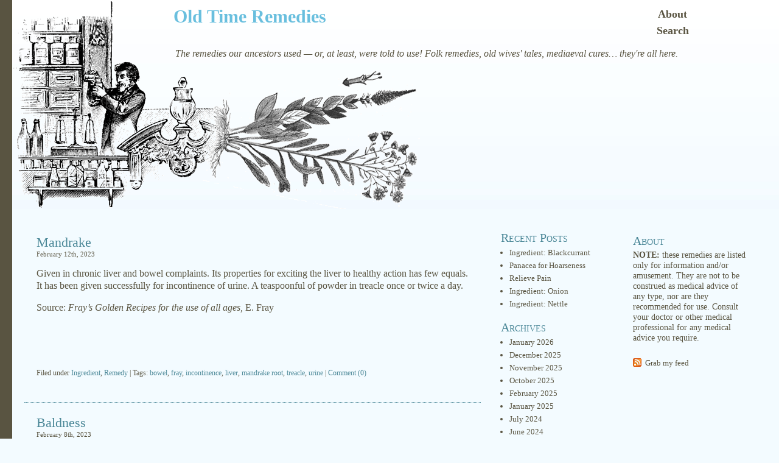

--- FILE ---
content_type: text/html; charset=UTF-8
request_url: https://www.oldtimeremedies.co.uk/tag/fray
body_size: 11153
content:
<!DOCTYPE html PUBLIC "-//W3C//DTD XHTML 1.0 Transitional//EN" "http://www.w3.org/TR/xhtml1/DTD/xhtml1-transitional.dtd">
<html xmlns="http://www.w3.org/1999/xhtml" lang="en-US">
<head profile="http://gmpg.org/xfn/11">
<meta http-equiv="Content-Type" content="text/html; charset=UTF-8" />

<title>fray Archives - Old Time RemediesTag Archive for fray archive at  Old Time Remedies</title>
	<meta http-equiv="Content-Type" content="text/html; charset=UTF-8" />
	<meta name="generator" content="WordPress 6.7.1" />
<link rel="stylesheet" href="https://www.oldtimeremedies.co.uk/wp-content/themes/bluebird/style.css" type="text/css" media="screen" />
<link rel="alternate" type="application/rss+xml" title="Old Time Remedies RSS Feed" href="https://www.oldtimeremedies.co.uk/feed" />
<link rel="pingback" href="https://www.oldtimeremedies.co.uk/xmlrpc.php" />
<meta name='robots' content='index, follow, max-image-preview:large, max-snippet:-1, max-video-preview:-1' />
	<style>img:is([sizes="auto" i], [sizes^="auto," i]) { contain-intrinsic-size: 3000px 1500px }</style>
	
	<!-- This site is optimized with the Yoast SEO plugin v26.2 - https://yoast.com/wordpress/plugins/seo/ -->
	<link rel="canonical" href="https://www.oldtimeremedies.co.uk/tag/fray" />
	<link rel="next" href="https://www.oldtimeremedies.co.uk/tag/fray/page/2" />
	<meta property="og:locale" content="en_US" />
	<meta property="og:type" content="article" />
	<meta property="og:title" content="fray Archives - Old Time Remedies" />
	<meta property="og:url" content="https://www.oldtimeremedies.co.uk/tag/fray" />
	<meta property="og:site_name" content="Old Time Remedies" />
	<script type="application/ld+json" class="yoast-schema-graph">{"@context":"https://schema.org","@graph":[{"@type":"CollectionPage","@id":"https://www.oldtimeremedies.co.uk/tag/fray","url":"https://www.oldtimeremedies.co.uk/tag/fray","name":"fray Archives - Old Time Remedies","isPartOf":{"@id":"https://www.oldtimeremedies.co.uk/#website"},"breadcrumb":{"@id":"https://www.oldtimeremedies.co.uk/tag/fray#breadcrumb"},"inLanguage":"en-US"},{"@type":"BreadcrumbList","@id":"https://www.oldtimeremedies.co.uk/tag/fray#breadcrumb","itemListElement":[{"@type":"ListItem","position":1,"name":"Home","item":"https://www.oldtimeremedies.co.uk/"},{"@type":"ListItem","position":2,"name":"fray"}]},{"@type":"WebSite","@id":"https://www.oldtimeremedies.co.uk/#website","url":"https://www.oldtimeremedies.co.uk/","name":"Old Time Remedies","description":"The remedies our ancestors used -- or, at least, were told to use! Folk remedies, old wives&#039; tales, mediaeval cures... they&#039;re all here.","potentialAction":[{"@type":"SearchAction","target":{"@type":"EntryPoint","urlTemplate":"https://www.oldtimeremedies.co.uk/?s={search_term_string}"},"query-input":{"@type":"PropertyValueSpecification","valueRequired":true,"valueName":"search_term_string"}}],"inLanguage":"en-US"}]}</script>
	<!-- / Yoast SEO plugin. -->


<link rel="alternate" type="application/rss+xml" title="Old Time Remedies &raquo; fray Tag Feed" href="https://www.oldtimeremedies.co.uk/tag/fray/feed" />
<script type="text/javascript">
/* <![CDATA[ */
window._wpemojiSettings = {"baseUrl":"https:\/\/s.w.org\/images\/core\/emoji\/15.0.3\/72x72\/","ext":".png","svgUrl":"https:\/\/s.w.org\/images\/core\/emoji\/15.0.3\/svg\/","svgExt":".svg","source":{"concatemoji":"https:\/\/www.oldtimeremedies.co.uk\/wp-includes\/js\/wp-emoji-release.min.js?ver=43e43234b7612f79db2b820fcbf85721"}};
/*! This file is auto-generated */
!function(i,n){var o,s,e;function c(e){try{var t={supportTests:e,timestamp:(new Date).valueOf()};sessionStorage.setItem(o,JSON.stringify(t))}catch(e){}}function p(e,t,n){e.clearRect(0,0,e.canvas.width,e.canvas.height),e.fillText(t,0,0);var t=new Uint32Array(e.getImageData(0,0,e.canvas.width,e.canvas.height).data),r=(e.clearRect(0,0,e.canvas.width,e.canvas.height),e.fillText(n,0,0),new Uint32Array(e.getImageData(0,0,e.canvas.width,e.canvas.height).data));return t.every(function(e,t){return e===r[t]})}function u(e,t,n){switch(t){case"flag":return n(e,"\ud83c\udff3\ufe0f\u200d\u26a7\ufe0f","\ud83c\udff3\ufe0f\u200b\u26a7\ufe0f")?!1:!n(e,"\ud83c\uddfa\ud83c\uddf3","\ud83c\uddfa\u200b\ud83c\uddf3")&&!n(e,"\ud83c\udff4\udb40\udc67\udb40\udc62\udb40\udc65\udb40\udc6e\udb40\udc67\udb40\udc7f","\ud83c\udff4\u200b\udb40\udc67\u200b\udb40\udc62\u200b\udb40\udc65\u200b\udb40\udc6e\u200b\udb40\udc67\u200b\udb40\udc7f");case"emoji":return!n(e,"\ud83d\udc26\u200d\u2b1b","\ud83d\udc26\u200b\u2b1b")}return!1}function f(e,t,n){var r="undefined"!=typeof WorkerGlobalScope&&self instanceof WorkerGlobalScope?new OffscreenCanvas(300,150):i.createElement("canvas"),a=r.getContext("2d",{willReadFrequently:!0}),o=(a.textBaseline="top",a.font="600 32px Arial",{});return e.forEach(function(e){o[e]=t(a,e,n)}),o}function t(e){var t=i.createElement("script");t.src=e,t.defer=!0,i.head.appendChild(t)}"undefined"!=typeof Promise&&(o="wpEmojiSettingsSupports",s=["flag","emoji"],n.supports={everything:!0,everythingExceptFlag:!0},e=new Promise(function(e){i.addEventListener("DOMContentLoaded",e,{once:!0})}),new Promise(function(t){var n=function(){try{var e=JSON.parse(sessionStorage.getItem(o));if("object"==typeof e&&"number"==typeof e.timestamp&&(new Date).valueOf()<e.timestamp+604800&&"object"==typeof e.supportTests)return e.supportTests}catch(e){}return null}();if(!n){if("undefined"!=typeof Worker&&"undefined"!=typeof OffscreenCanvas&&"undefined"!=typeof URL&&URL.createObjectURL&&"undefined"!=typeof Blob)try{var e="postMessage("+f.toString()+"("+[JSON.stringify(s),u.toString(),p.toString()].join(",")+"));",r=new Blob([e],{type:"text/javascript"}),a=new Worker(URL.createObjectURL(r),{name:"wpTestEmojiSupports"});return void(a.onmessage=function(e){c(n=e.data),a.terminate(),t(n)})}catch(e){}c(n=f(s,u,p))}t(n)}).then(function(e){for(var t in e)n.supports[t]=e[t],n.supports.everything=n.supports.everything&&n.supports[t],"flag"!==t&&(n.supports.everythingExceptFlag=n.supports.everythingExceptFlag&&n.supports[t]);n.supports.everythingExceptFlag=n.supports.everythingExceptFlag&&!n.supports.flag,n.DOMReady=!1,n.readyCallback=function(){n.DOMReady=!0}}).then(function(){return e}).then(function(){var e;n.supports.everything||(n.readyCallback(),(e=n.source||{}).concatemoji?t(e.concatemoji):e.wpemoji&&e.twemoji&&(t(e.twemoji),t(e.wpemoji)))}))}((window,document),window._wpemojiSettings);
/* ]]> */
</script>
<style id='wp-emoji-styles-inline-css' type='text/css'>

	img.wp-smiley, img.emoji {
		display: inline !important;
		border: none !important;
		box-shadow: none !important;
		height: 1em !important;
		width: 1em !important;
		margin: 0 0.07em !important;
		vertical-align: -0.1em !important;
		background: none !important;
		padding: 0 !important;
	}
</style>
<link rel='stylesheet' id='wp-block-library-css' href='https://www.oldtimeremedies.co.uk/wp-includes/css/dist/block-library/style.min.css?ver=43e43234b7612f79db2b820fcbf85721' type='text/css' media='all' />
<style id='classic-theme-styles-inline-css' type='text/css'>
/*! This file is auto-generated */
.wp-block-button__link{color:#fff;background-color:#32373c;border-radius:9999px;box-shadow:none;text-decoration:none;padding:calc(.667em + 2px) calc(1.333em + 2px);font-size:1.125em}.wp-block-file__button{background:#32373c;color:#fff;text-decoration:none}
</style>
<style id='global-styles-inline-css' type='text/css'>
:root{--wp--preset--aspect-ratio--square: 1;--wp--preset--aspect-ratio--4-3: 4/3;--wp--preset--aspect-ratio--3-4: 3/4;--wp--preset--aspect-ratio--3-2: 3/2;--wp--preset--aspect-ratio--2-3: 2/3;--wp--preset--aspect-ratio--16-9: 16/9;--wp--preset--aspect-ratio--9-16: 9/16;--wp--preset--color--black: #000000;--wp--preset--color--cyan-bluish-gray: #abb8c3;--wp--preset--color--white: #ffffff;--wp--preset--color--pale-pink: #f78da7;--wp--preset--color--vivid-red: #cf2e2e;--wp--preset--color--luminous-vivid-orange: #ff6900;--wp--preset--color--luminous-vivid-amber: #fcb900;--wp--preset--color--light-green-cyan: #7bdcb5;--wp--preset--color--vivid-green-cyan: #00d084;--wp--preset--color--pale-cyan-blue: #8ed1fc;--wp--preset--color--vivid-cyan-blue: #0693e3;--wp--preset--color--vivid-purple: #9b51e0;--wp--preset--gradient--vivid-cyan-blue-to-vivid-purple: linear-gradient(135deg,rgba(6,147,227,1) 0%,rgb(155,81,224) 100%);--wp--preset--gradient--light-green-cyan-to-vivid-green-cyan: linear-gradient(135deg,rgb(122,220,180) 0%,rgb(0,208,130) 100%);--wp--preset--gradient--luminous-vivid-amber-to-luminous-vivid-orange: linear-gradient(135deg,rgba(252,185,0,1) 0%,rgba(255,105,0,1) 100%);--wp--preset--gradient--luminous-vivid-orange-to-vivid-red: linear-gradient(135deg,rgba(255,105,0,1) 0%,rgb(207,46,46) 100%);--wp--preset--gradient--very-light-gray-to-cyan-bluish-gray: linear-gradient(135deg,rgb(238,238,238) 0%,rgb(169,184,195) 100%);--wp--preset--gradient--cool-to-warm-spectrum: linear-gradient(135deg,rgb(74,234,220) 0%,rgb(151,120,209) 20%,rgb(207,42,186) 40%,rgb(238,44,130) 60%,rgb(251,105,98) 80%,rgb(254,248,76) 100%);--wp--preset--gradient--blush-light-purple: linear-gradient(135deg,rgb(255,206,236) 0%,rgb(152,150,240) 100%);--wp--preset--gradient--blush-bordeaux: linear-gradient(135deg,rgb(254,205,165) 0%,rgb(254,45,45) 50%,rgb(107,0,62) 100%);--wp--preset--gradient--luminous-dusk: linear-gradient(135deg,rgb(255,203,112) 0%,rgb(199,81,192) 50%,rgb(65,88,208) 100%);--wp--preset--gradient--pale-ocean: linear-gradient(135deg,rgb(255,245,203) 0%,rgb(182,227,212) 50%,rgb(51,167,181) 100%);--wp--preset--gradient--electric-grass: linear-gradient(135deg,rgb(202,248,128) 0%,rgb(113,206,126) 100%);--wp--preset--gradient--midnight: linear-gradient(135deg,rgb(2,3,129) 0%,rgb(40,116,252) 100%);--wp--preset--font-size--small: 13px;--wp--preset--font-size--medium: 20px;--wp--preset--font-size--large: 36px;--wp--preset--font-size--x-large: 42px;--wp--preset--spacing--20: 0.44rem;--wp--preset--spacing--30: 0.67rem;--wp--preset--spacing--40: 1rem;--wp--preset--spacing--50: 1.5rem;--wp--preset--spacing--60: 2.25rem;--wp--preset--spacing--70: 3.38rem;--wp--preset--spacing--80: 5.06rem;--wp--preset--shadow--natural: 6px 6px 9px rgba(0, 0, 0, 0.2);--wp--preset--shadow--deep: 12px 12px 50px rgba(0, 0, 0, 0.4);--wp--preset--shadow--sharp: 6px 6px 0px rgba(0, 0, 0, 0.2);--wp--preset--shadow--outlined: 6px 6px 0px -3px rgba(255, 255, 255, 1), 6px 6px rgba(0, 0, 0, 1);--wp--preset--shadow--crisp: 6px 6px 0px rgba(0, 0, 0, 1);}:where(.is-layout-flex){gap: 0.5em;}:where(.is-layout-grid){gap: 0.5em;}body .is-layout-flex{display: flex;}.is-layout-flex{flex-wrap: wrap;align-items: center;}.is-layout-flex > :is(*, div){margin: 0;}body .is-layout-grid{display: grid;}.is-layout-grid > :is(*, div){margin: 0;}:where(.wp-block-columns.is-layout-flex){gap: 2em;}:where(.wp-block-columns.is-layout-grid){gap: 2em;}:where(.wp-block-post-template.is-layout-flex){gap: 1.25em;}:where(.wp-block-post-template.is-layout-grid){gap: 1.25em;}.has-black-color{color: var(--wp--preset--color--black) !important;}.has-cyan-bluish-gray-color{color: var(--wp--preset--color--cyan-bluish-gray) !important;}.has-white-color{color: var(--wp--preset--color--white) !important;}.has-pale-pink-color{color: var(--wp--preset--color--pale-pink) !important;}.has-vivid-red-color{color: var(--wp--preset--color--vivid-red) !important;}.has-luminous-vivid-orange-color{color: var(--wp--preset--color--luminous-vivid-orange) !important;}.has-luminous-vivid-amber-color{color: var(--wp--preset--color--luminous-vivid-amber) !important;}.has-light-green-cyan-color{color: var(--wp--preset--color--light-green-cyan) !important;}.has-vivid-green-cyan-color{color: var(--wp--preset--color--vivid-green-cyan) !important;}.has-pale-cyan-blue-color{color: var(--wp--preset--color--pale-cyan-blue) !important;}.has-vivid-cyan-blue-color{color: var(--wp--preset--color--vivid-cyan-blue) !important;}.has-vivid-purple-color{color: var(--wp--preset--color--vivid-purple) !important;}.has-black-background-color{background-color: var(--wp--preset--color--black) !important;}.has-cyan-bluish-gray-background-color{background-color: var(--wp--preset--color--cyan-bluish-gray) !important;}.has-white-background-color{background-color: var(--wp--preset--color--white) !important;}.has-pale-pink-background-color{background-color: var(--wp--preset--color--pale-pink) !important;}.has-vivid-red-background-color{background-color: var(--wp--preset--color--vivid-red) !important;}.has-luminous-vivid-orange-background-color{background-color: var(--wp--preset--color--luminous-vivid-orange) !important;}.has-luminous-vivid-amber-background-color{background-color: var(--wp--preset--color--luminous-vivid-amber) !important;}.has-light-green-cyan-background-color{background-color: var(--wp--preset--color--light-green-cyan) !important;}.has-vivid-green-cyan-background-color{background-color: var(--wp--preset--color--vivid-green-cyan) !important;}.has-pale-cyan-blue-background-color{background-color: var(--wp--preset--color--pale-cyan-blue) !important;}.has-vivid-cyan-blue-background-color{background-color: var(--wp--preset--color--vivid-cyan-blue) !important;}.has-vivid-purple-background-color{background-color: var(--wp--preset--color--vivid-purple) !important;}.has-black-border-color{border-color: var(--wp--preset--color--black) !important;}.has-cyan-bluish-gray-border-color{border-color: var(--wp--preset--color--cyan-bluish-gray) !important;}.has-white-border-color{border-color: var(--wp--preset--color--white) !important;}.has-pale-pink-border-color{border-color: var(--wp--preset--color--pale-pink) !important;}.has-vivid-red-border-color{border-color: var(--wp--preset--color--vivid-red) !important;}.has-luminous-vivid-orange-border-color{border-color: var(--wp--preset--color--luminous-vivid-orange) !important;}.has-luminous-vivid-amber-border-color{border-color: var(--wp--preset--color--luminous-vivid-amber) !important;}.has-light-green-cyan-border-color{border-color: var(--wp--preset--color--light-green-cyan) !important;}.has-vivid-green-cyan-border-color{border-color: var(--wp--preset--color--vivid-green-cyan) !important;}.has-pale-cyan-blue-border-color{border-color: var(--wp--preset--color--pale-cyan-blue) !important;}.has-vivid-cyan-blue-border-color{border-color: var(--wp--preset--color--vivid-cyan-blue) !important;}.has-vivid-purple-border-color{border-color: var(--wp--preset--color--vivid-purple) !important;}.has-vivid-cyan-blue-to-vivid-purple-gradient-background{background: var(--wp--preset--gradient--vivid-cyan-blue-to-vivid-purple) !important;}.has-light-green-cyan-to-vivid-green-cyan-gradient-background{background: var(--wp--preset--gradient--light-green-cyan-to-vivid-green-cyan) !important;}.has-luminous-vivid-amber-to-luminous-vivid-orange-gradient-background{background: var(--wp--preset--gradient--luminous-vivid-amber-to-luminous-vivid-orange) !important;}.has-luminous-vivid-orange-to-vivid-red-gradient-background{background: var(--wp--preset--gradient--luminous-vivid-orange-to-vivid-red) !important;}.has-very-light-gray-to-cyan-bluish-gray-gradient-background{background: var(--wp--preset--gradient--very-light-gray-to-cyan-bluish-gray) !important;}.has-cool-to-warm-spectrum-gradient-background{background: var(--wp--preset--gradient--cool-to-warm-spectrum) !important;}.has-blush-light-purple-gradient-background{background: var(--wp--preset--gradient--blush-light-purple) !important;}.has-blush-bordeaux-gradient-background{background: var(--wp--preset--gradient--blush-bordeaux) !important;}.has-luminous-dusk-gradient-background{background: var(--wp--preset--gradient--luminous-dusk) !important;}.has-pale-ocean-gradient-background{background: var(--wp--preset--gradient--pale-ocean) !important;}.has-electric-grass-gradient-background{background: var(--wp--preset--gradient--electric-grass) !important;}.has-midnight-gradient-background{background: var(--wp--preset--gradient--midnight) !important;}.has-small-font-size{font-size: var(--wp--preset--font-size--small) !important;}.has-medium-font-size{font-size: var(--wp--preset--font-size--medium) !important;}.has-large-font-size{font-size: var(--wp--preset--font-size--large) !important;}.has-x-large-font-size{font-size: var(--wp--preset--font-size--x-large) !important;}
:where(.wp-block-post-template.is-layout-flex){gap: 1.25em;}:where(.wp-block-post-template.is-layout-grid){gap: 1.25em;}
:where(.wp-block-columns.is-layout-flex){gap: 2em;}:where(.wp-block-columns.is-layout-grid){gap: 2em;}
:root :where(.wp-block-pullquote){font-size: 1.5em;line-height: 1.6;}
</style>
<link rel='stylesheet' id='cookie-law-info-css' href='https://www.oldtimeremedies.co.uk/wp-content/plugins/cookie-law-info/legacy/public/css/cookie-law-info-public.css?ver=3.3.5' type='text/css' media='all' />
<link rel='stylesheet' id='cookie-law-info-gdpr-css' href='https://www.oldtimeremedies.co.uk/wp-content/plugins/cookie-law-info/legacy/public/css/cookie-law-info-gdpr.css?ver=3.3.5' type='text/css' media='all' />
<link rel='stylesheet' id='search-google-style-css' href='https://www.oldtimeremedies.co.uk/wp-content/plugins/search-google/css/search-google.css?ver=1.9' type='text/css' media='all' />
<style id='akismet-widget-style-inline-css' type='text/css'>

			.a-stats {
				--akismet-color-mid-green: #357b49;
				--akismet-color-white: #fff;
				--akismet-color-light-grey: #f6f7f7;

				max-width: 350px;
				width: auto;
			}

			.a-stats * {
				all: unset;
				box-sizing: border-box;
			}

			.a-stats strong {
				font-weight: 600;
			}

			.a-stats a.a-stats__link,
			.a-stats a.a-stats__link:visited,
			.a-stats a.a-stats__link:active {
				background: var(--akismet-color-mid-green);
				border: none;
				box-shadow: none;
				border-radius: 8px;
				color: var(--akismet-color-white);
				cursor: pointer;
				display: block;
				font-family: -apple-system, BlinkMacSystemFont, 'Segoe UI', 'Roboto', 'Oxygen-Sans', 'Ubuntu', 'Cantarell', 'Helvetica Neue', sans-serif;
				font-weight: 500;
				padding: 12px;
				text-align: center;
				text-decoration: none;
				transition: all 0.2s ease;
			}

			/* Extra specificity to deal with TwentyTwentyOne focus style */
			.widget .a-stats a.a-stats__link:focus {
				background: var(--akismet-color-mid-green);
				color: var(--akismet-color-white);
				text-decoration: none;
			}

			.a-stats a.a-stats__link:hover {
				filter: brightness(110%);
				box-shadow: 0 4px 12px rgba(0, 0, 0, 0.06), 0 0 2px rgba(0, 0, 0, 0.16);
			}

			.a-stats .count {
				color: var(--akismet-color-white);
				display: block;
				font-size: 1.5em;
				line-height: 1.4;
				padding: 0 13px;
				white-space: nowrap;
			}
		
</style>
<script type="text/javascript" src="https://www.oldtimeremedies.co.uk/wp-includes/js/jquery/jquery.min.js?ver=3.7.1" id="jquery-core-js"></script>
<script type="text/javascript" src="https://www.oldtimeremedies.co.uk/wp-includes/js/jquery/jquery-migrate.min.js?ver=3.4.1" id="jquery-migrate-js"></script>
<script type="text/javascript" id="cookie-law-info-js-extra">
/* <![CDATA[ */
var Cli_Data = {"nn_cookie_ids":[],"cookielist":[],"non_necessary_cookies":[],"ccpaEnabled":"","ccpaRegionBased":"","ccpaBarEnabled":"","strictlyEnabled":["necessary","obligatoire"],"ccpaType":"gdpr","js_blocking":"","custom_integration":"","triggerDomRefresh":"","secure_cookies":""};
var cli_cookiebar_settings = {"animate_speed_hide":"500","animate_speed_show":"500","background":"#fff","border":"#444","border_on":"","button_1_button_colour":"#000","button_1_button_hover":"#000000","button_1_link_colour":"#fff","button_1_as_button":"1","button_1_new_win":"","button_2_button_colour":"#333","button_2_button_hover":"#292929","button_2_link_colour":"#444","button_2_as_button":"","button_2_hidebar":"","button_3_button_colour":"#000","button_3_button_hover":"#000000","button_3_link_colour":"#fff","button_3_as_button":"1","button_3_new_win":"","button_4_button_colour":"#000","button_4_button_hover":"#000000","button_4_link_colour":"#fff","button_4_as_button":"1","button_7_button_colour":"#61a229","button_7_button_hover":"#4e8221","button_7_link_colour":"#fff","button_7_as_button":"1","button_7_new_win":"","font_family":"inherit","header_fix":"","notify_animate_hide":"1","notify_animate_show":"","notify_div_id":"#cookie-law-info-bar","notify_position_horizontal":"right","notify_position_vertical":"bottom","scroll_close":"","scroll_close_reload":"","accept_close_reload":"","reject_close_reload":"","showagain_tab":"1","showagain_background":"#fff","showagain_border":"#000","showagain_div_id":"#cookie-law-info-again","showagain_x_position":"100px","text":"#000","show_once_yn":"","show_once":"10000","logging_on":"","as_popup":"","popup_overlay":"1","bar_heading_text":"","cookie_bar_as":"banner","popup_showagain_position":"bottom-right","widget_position":"left"};
var log_object = {"ajax_url":"https:\/\/www.oldtimeremedies.co.uk\/wp-admin\/admin-ajax.php"};
/* ]]> */
</script>
<script type="text/javascript" src="https://www.oldtimeremedies.co.uk/wp-content/plugins/cookie-law-info/legacy/public/js/cookie-law-info-public.js?ver=3.3.5" id="cookie-law-info-js"></script>
<script type="text/javascript" src="https://www.oldtimeremedies.co.uk/wp-content/plugins/search-google/js/search-google.js?ver=1.9" id="search-google-script-js"></script>
<link rel="https://api.w.org/" href="https://www.oldtimeremedies.co.uk/wp-json/" /><link rel="alternate" title="JSON" type="application/json" href="https://www.oldtimeremedies.co.uk/wp-json/wp/v2/tags/2926" /><link rel="EditURI" type="application/rsd+xml" title="RSD" href="https://www.oldtimeremedies.co.uk/xmlrpc.php?rsd" />

<script type="text/javascript">
(function(url){
	if(/(?:Chrome\/26\.0\.1410\.63 Safari\/537\.31|WordfenceTestMonBot)/.test(navigator.userAgent)){ return; }
	var addEvent = function(evt, handler) {
		if (window.addEventListener) {
			document.addEventListener(evt, handler, false);
		} else if (window.attachEvent) {
			document.attachEvent('on' + evt, handler);
		}
	};
	var removeEvent = function(evt, handler) {
		if (window.removeEventListener) {
			document.removeEventListener(evt, handler, false);
		} else if (window.detachEvent) {
			document.detachEvent('on' + evt, handler);
		}
	};
	var evts = 'contextmenu dblclick drag dragend dragenter dragleave dragover dragstart drop keydown keypress keyup mousedown mousemove mouseout mouseover mouseup mousewheel scroll'.split(' ');
	var logHuman = function() {
		if (window.wfLogHumanRan) { return; }
		window.wfLogHumanRan = true;
		var wfscr = document.createElement('script');
		wfscr.type = 'text/javascript';
		wfscr.async = true;
		wfscr.src = url + '&r=' + Math.random();
		(document.getElementsByTagName('head')[0]||document.getElementsByTagName('body')[0]).appendChild(wfscr);
		for (var i = 0; i < evts.length; i++) {
			removeEvent(evts[i], logHuman);
		}
	};
	for (var i = 0; i < evts.length; i++) {
		addEvent(evts[i], logHuman);
	}
})('//www.oldtimeremedies.co.uk/?wordfence_lh=1&hid=E4FA0E1EC3A9BC07E4C18AB8142F6CE7');
</script></head>
<body>


<div id="head"><div id="headleft">
    <h4><a href="https://www.oldtimeremedies.co.uk/">Old Time Remedies</a></h4>
    <div id="desc">The remedies our ancestors used &#8212; or, at least, were told to use! Folk remedies, old wives&#039; tales, mediaeval cures&#8230; they&#039;re all here.</div>
</div>
<ul class="menu">
<li class="page_item page-item-2"><a href="https://www.oldtimeremedies.co.uk/about">About</a></li>
<li class="page_item page-item-800"><a href="https://www.oldtimeremedies.co.uk/search">Search</a></li>
			
		</ul>
</div>
<div id="wrap">	    
    <div id="content">
	

	
		<!-- item -->
				<div class="item entry" id="post-4561">
				          <div class="itemhead">
				            <h1><a href="https://www.oldtimeremedies.co.uk/2023/02/mandrake.html" rel="bookmark">Mandrake</a></h1>
				            <div class="date">February 12th, 2023 </div>
				          
						  
								<p> Given in chronic liver and bowel complaints. Its properties for exciting the liver to healthy action has few equals. It has been given successfully for incontinence of urine. A teaspoonful of powder in treacle once or twice a day.</p>
<p>Source: <em>Fray&#8217;s Golden Recipes for the use of all ages</em>, E. Fray</p><div class='code-block code-block-2' style='margin: 8px auto; text-align: center; display: block; clear: both;'>
<script async src="//pagead2.googlesyndication.com/pagead/js/adsbygoogle.js"></script>
<!-- 468x60 (Remedies Footer) -->
<ins class="adsbygoogle"
     style="display:inline-block;width:468px;height:60px"
     data-ad-client="ca-pub-4498199677785004"
     data-ad-slot="4997327488"></ins>
<script>
(adsbygoogle = window.adsbygoogle || []).push({});
</script></div>

<!-- CONTENT END 1 -->
						 
				          <small class="metadata">
							 Filed under <span class="category"><a href="https://www.oldtimeremedies.co.uk/category/ingredient" rel="category tag">Ingredient</a>, <a href="https://www.oldtimeremedies.co.uk/category/remedy" rel="category tag">Remedy</a> </span>
| Tags: <a href="https://www.oldtimeremedies.co.uk/tag/bowel" rel="tag">bowel</a>, <a href="https://www.oldtimeremedies.co.uk/tag/fray" rel="tag">fray</a>, <a href="https://www.oldtimeremedies.co.uk/tag/incontinence" rel="tag">incontinence</a>, <a href="https://www.oldtimeremedies.co.uk/tag/liver" rel="tag">liver</a>, <a href="https://www.oldtimeremedies.co.uk/tag/mandrake-root" rel="tag">mandrake root</a>, <a href="https://www.oldtimeremedies.co.uk/tag/treacle" rel="tag">treacle</a>, <a href="https://www.oldtimeremedies.co.uk/tag/urine" rel="tag">urine</a>  |
  <a href="https://www.oldtimeremedies.co.uk/2023/02/mandrake.html#respond">Comment (0)</a></small>
							 <div style="clear:both;"></div>
<div style="clear:both;"></div>
				 </div></div>
<!-- end item -->

		
		<!-- item -->
				<div class="item entry" id="post-4559">
				          <div class="itemhead">
				            <h1><a href="https://www.oldtimeremedies.co.uk/2023/02/baldness-2.html" rel="bookmark">Baldness</a></h1>
				            <div class="date">February 8th, 2023 </div>
				          
						  
								<p>Rub the head night and morning with a decoction of boxwood. One ounce to a pint of water, boil for a quarter of an hour in a covered vessel, cool and strain, add an ounce and a half of Eau de Cologne or lavender water to make it keep.</p>
<p><em>Or:</em> A valuable stimulant to promote the growth of the hair is made as follows:- Eau de Cologne 2 ounces, tincture of cantharides 2 drachms, oil of rosemary 10 drops. To be rubbed on the bald part every night.</p><div class='code-block code-block-2' style='margin: 8px auto; text-align: center; display: block; clear: both;'>
<script async src="//pagead2.googlesyndication.com/pagead/js/adsbygoogle.js"></script>
<!-- 468x60 (Remedies Footer) -->
<ins class="adsbygoogle"
     style="display:inline-block;width:468px;height:60px"
     data-ad-client="ca-pub-4498199677785004"
     data-ad-slot="4997327488"></ins>
<script>
(adsbygoogle = window.adsbygoogle || []).push({});
</script></div>

<p>Source: <em>Fray&#8217;s Golden Recipes for the use of all ages</em>, E. Fray</p>
<!-- CONTENT END 2 -->
						 
				          <small class="metadata">
							 Filed under <span class="category"><a href="https://www.oldtimeremedies.co.uk/category/remedy" rel="category tag">Remedy</a> </span>
| Tags: <a href="https://www.oldtimeremedies.co.uk/tag/bald" rel="tag">bald</a>, <a href="https://www.oldtimeremedies.co.uk/tag/baldness" rel="tag">baldness</a>, <a href="https://www.oldtimeremedies.co.uk/tag/boxwood" rel="tag">boxwood</a>, <a href="https://www.oldtimeremedies.co.uk/tag/cantharides" rel="tag">cantharides</a>, <a href="https://www.oldtimeremedies.co.uk/tag/decoction" rel="tag">decoction</a>, <a href="https://www.oldtimeremedies.co.uk/tag/eau-de-cologne" rel="tag">eau-de-cologne</a>, <a href="https://www.oldtimeremedies.co.uk/tag/fray" rel="tag">fray</a>, <a href="https://www.oldtimeremedies.co.uk/tag/hair" rel="tag">hair</a>, <a href="https://www.oldtimeremedies.co.uk/tag/lavender-water" rel="tag">lavender water</a>, <a href="https://www.oldtimeremedies.co.uk/tag/rosemary" rel="tag">rosemary</a>, <a href="https://www.oldtimeremedies.co.uk/tag/scalp" rel="tag">scalp</a>  |
  <a href="https://www.oldtimeremedies.co.uk/2023/02/baldness-2.html#respond">Comment (0)</a></small>
							 <div style="clear:both;"></div>
<div style="clear:both;"></div>
				 </div></div>
<!-- end item -->

		
		<!-- item -->
				<div class="item entry" id="post-4557">
				          <div class="itemhead">
				            <h1><a href="https://www.oldtimeremedies.co.uk/2023/01/acne-on-the-face.html" rel="bookmark">Acne on the Face</a></h1>
				            <div class="date">January 31st, 2023 </div>
				          
						  
								<p>Paint with a lotion of 2 drachms of soft soap, an ounce of rectified spirit, and an ounce of spirit of lavender.</p>
<p>Source: <em>Fray&#8217;s Golden Recipes for the use of all ages</em>, E. Fray</p><div class='code-block code-block-2' style='margin: 8px auto; text-align: center; display: block; clear: both;'>
<script async src="//pagead2.googlesyndication.com/pagead/js/adsbygoogle.js"></script>
<!-- 468x60 (Remedies Footer) -->
<ins class="adsbygoogle"
     style="display:inline-block;width:468px;height:60px"
     data-ad-client="ca-pub-4498199677785004"
     data-ad-slot="4997327488"></ins>
<script>
(adsbygoogle = window.adsbygoogle || []).push({});
</script></div>

<!-- CONTENT END 3 -->
						 
				          <small class="metadata">
							 Filed under <span class="category"><a href="https://www.oldtimeremedies.co.uk/category/remedy" rel="category tag">Remedy</a> </span>
| Tags: <a href="https://www.oldtimeremedies.co.uk/tag/acne" rel="tag">acne</a>, <a href="https://www.oldtimeremedies.co.uk/tag/face" rel="tag">face</a>, <a href="https://www.oldtimeremedies.co.uk/tag/fray" rel="tag">fray</a>, <a href="https://www.oldtimeremedies.co.uk/tag/lavender" rel="tag">lavender</a>, <a href="https://www.oldtimeremedies.co.uk/tag/rectified-spirit" rel="tag">rectified spirit</a>, <a href="https://www.oldtimeremedies.co.uk/tag/skin" rel="tag">skin</a>, <a href="https://www.oldtimeremedies.co.uk/tag/soap" rel="tag">soap</a>, <a href="https://www.oldtimeremedies.co.uk/tag/soft-soap" rel="tag">soft soap</a>, <a href="https://www.oldtimeremedies.co.uk/tag/spirit" rel="tag">spirit</a>, <a href="https://www.oldtimeremedies.co.uk/tag/spirit-of-lavender" rel="tag">spirit of lavender</a>  |
  <a href="https://www.oldtimeremedies.co.uk/2023/01/acne-on-the-face.html#respond">Comment (0)</a></small>
							 <div style="clear:both;"></div>
<div style="clear:both;"></div>
				 </div></div>
<!-- end item -->

		
		<!-- item -->
				<div class="item entry" id="post-4563">
				          <div class="itemhead">
				            <h1><a href="https://www.oldtimeremedies.co.uk/2023/01/nightmare.html" rel="bookmark">Nightmare</a></h1>
				            <div class="date">January 25th, 2023 </div>
				          
						  
								<p>The best remedy for the fearful complaint, nightmare, is the herb thyme, used in the manner of tea.</p>
<p>Source: <em>Fray&#8217;s Golden Recipes for the use of all ages</em>, E. Fray</p><div class='code-block code-block-2' style='margin: 8px auto; text-align: center; display: block; clear: both;'>
<script async src="//pagead2.googlesyndication.com/pagead/js/adsbygoogle.js"></script>
<!-- 468x60 (Remedies Footer) -->
<ins class="adsbygoogle"
     style="display:inline-block;width:468px;height:60px"
     data-ad-client="ca-pub-4498199677785004"
     data-ad-slot="4997327488"></ins>
<script>
(adsbygoogle = window.adsbygoogle || []).push({});
</script></div>

<!-- CONTENT END 4 -->
						 
				          <small class="metadata">
							 Filed under <span class="category"><a href="https://www.oldtimeremedies.co.uk/category/remedy" rel="category tag">Remedy</a> </span>
| Tags: <a href="https://www.oldtimeremedies.co.uk/tag/dream" rel="tag">dream</a>, <a href="https://www.oldtimeremedies.co.uk/tag/fray" rel="tag">fray</a>, <a href="https://www.oldtimeremedies.co.uk/tag/insomnia" rel="tag">insomnia</a>, <a href="https://www.oldtimeremedies.co.uk/tag/nightmare" rel="tag">nightmare</a>, <a href="https://www.oldtimeremedies.co.uk/tag/sleep" rel="tag">sleep</a>, <a href="https://www.oldtimeremedies.co.uk/tag/tea" rel="tag">tea</a>, <a href="https://www.oldtimeremedies.co.uk/tag/thyme" rel="tag">thyme</a>  |
  <a href="https://www.oldtimeremedies.co.uk/2023/01/nightmare.html#respond">Comment (0)</a></small>
							 <div style="clear:both;"></div>
<div style="clear:both;"></div>
				 </div></div>
<!-- end item -->

		
		<!-- item -->
				<div class="item entry" id="post-4532">
				          <div class="itemhead">
				            <h1><a href="https://www.oldtimeremedies.co.uk/2023/01/heart-disease.html" rel="bookmark">Heart Disease</a></h1>
				            <div class="date">January 9th, 2023 </div>
				          
						  
								<p>Heart disease is greatly relieved by taking a tablespoonful of whisky in a little milk.</p>
<p>Source: <em>Fray&#8217;s Golden Recipes for the use of all ages</em>, E. Fray</p><div class='code-block code-block-2' style='margin: 8px auto; text-align: center; display: block; clear: both;'>
<script async src="//pagead2.googlesyndication.com/pagead/js/adsbygoogle.js"></script>
<!-- 468x60 (Remedies Footer) -->
<ins class="adsbygoogle"
     style="display:inline-block;width:468px;height:60px"
     data-ad-client="ca-pub-4498199677785004"
     data-ad-slot="4997327488"></ins>
<script>
(adsbygoogle = window.adsbygoogle || []).push({});
</script></div>

<!-- CONTENT END 5 -->
						 
				          <small class="metadata">
							 Filed under <span class="category"><a href="https://www.oldtimeremedies.co.uk/category/remedy" rel="category tag">Remedy</a> </span>
| Tags: <a href="https://www.oldtimeremedies.co.uk/tag/fray" rel="tag">fray</a>, <a href="https://www.oldtimeremedies.co.uk/tag/heart" rel="tag">heart</a>, <a href="https://www.oldtimeremedies.co.uk/tag/heart-disease" rel="tag">heart disease</a>, <a href="https://www.oldtimeremedies.co.uk/tag/milk" rel="tag">milk</a>, <a href="https://www.oldtimeremedies.co.uk/tag/whiskey" rel="tag">whiskey</a>, <a href="https://www.oldtimeremedies.co.uk/tag/whisky" rel="tag">whisky</a>  |
  <a href="https://www.oldtimeremedies.co.uk/2023/01/heart-disease.html#respond">Comment (0)</a></small>
							 <div style="clear:both;"></div>
<div style="clear:both;"></div>
				 </div></div>
<!-- end item -->

		
		<!-- item -->
				<div class="item entry" id="post-4534">
				          <div class="itemhead">
				            <h1><a href="https://www.oldtimeremedies.co.uk/2023/01/blood-purifier-a-recipe-invaluable.html" rel="bookmark">Blood Purifier, A Recipe Invaluable</a></h1>
				            <div class="date">January 1st, 2023 </div>
				          
						  
								<p>The simplest and best blood purifier known is a sliced lemon, two tablespoonsful of black currant preserves, and ten red sage leaves, to a quart of boiling water, sweetened to taste, which makes a most agreeable drink.</p>
<p>Source: <em>Fray&#8217;s Golden Recipes for the use of all ages</em>, E. Fray</p><div class='code-block code-block-2' style='margin: 8px auto; text-align: center; display: block; clear: both;'>
<script async src="//pagead2.googlesyndication.com/pagead/js/adsbygoogle.js"></script>
<!-- 468x60 (Remedies Footer) -->
<ins class="adsbygoogle"
     style="display:inline-block;width:468px;height:60px"
     data-ad-client="ca-pub-4498199677785004"
     data-ad-slot="4997327488"></ins>
<script>
(adsbygoogle = window.adsbygoogle || []).push({});
</script></div>

<!-- CONTENT END 6 -->
						 
				          <small class="metadata">
							 Filed under <span class="category"><a href="https://www.oldtimeremedies.co.uk/category/remedy" rel="category tag">Remedy</a> </span>
| Tags: <a href="https://www.oldtimeremedies.co.uk/tag/black-currant" rel="tag">black currant</a>, <a href="https://www.oldtimeremedies.co.uk/tag/blood" rel="tag">blood</a>, <a href="https://www.oldtimeremedies.co.uk/tag/blood-purifier" rel="tag">blood purifier</a>, <a href="https://www.oldtimeremedies.co.uk/tag/currant" rel="tag">currant</a>, <a href="https://www.oldtimeremedies.co.uk/tag/fray" rel="tag">fray</a>, <a href="https://www.oldtimeremedies.co.uk/tag/lemon" rel="tag">lemon</a>, <a href="https://www.oldtimeremedies.co.uk/tag/preserve" rel="tag">preserve</a>, <a href="https://www.oldtimeremedies.co.uk/tag/red-sage" rel="tag">red sage</a>, <a href="https://www.oldtimeremedies.co.uk/tag/sage" rel="tag">sage</a>  |
  <a href="https://www.oldtimeremedies.co.uk/2023/01/blood-purifier-a-recipe-invaluable.html#respond">Comment (0)</a></small>
							 <div style="clear:both;"></div>
<div style="clear:both;"></div>
				 </div></div>
<!-- end item -->

		
		<!-- item -->
				<div class="item entry" id="post-4489">
				          <div class="itemhead">
				            <h1><a href="https://www.oldtimeremedies.co.uk/2022/11/corns-5.html" rel="bookmark">Corns</a></h1>
				            <div class="date">November 17th, 2022 </div>
				          
						  
								<p>For a troublesome corn, rub it now and again with spirits of turpentine and it will soon depart company; or, corns are speedily cured by first paring, then bind a slice of lemon over them. Tried with good effects.</p>
<p>Source: <em>Fray&#8217;s Golden Recipes for the use of all ages</em>, E. Fray</p><div class='code-block code-block-2' style='margin: 8px auto; text-align: center; display: block; clear: both;'>
<script async src="//pagead2.googlesyndication.com/pagead/js/adsbygoogle.js"></script>
<!-- 468x60 (Remedies Footer) -->
<ins class="adsbygoogle"
     style="display:inline-block;width:468px;height:60px"
     data-ad-client="ca-pub-4498199677785004"
     data-ad-slot="4997327488"></ins>
<script>
(adsbygoogle = window.adsbygoogle || []).push({});
</script></div>

<!-- CONTENT END 7 -->
						 
				          <small class="metadata">
							 Filed under <span class="category"><a href="https://www.oldtimeremedies.co.uk/category/remedy" rel="category tag">Remedy</a> </span>
| Tags: <a href="https://www.oldtimeremedies.co.uk/tag/corn" rel="tag">corn</a>, <a href="https://www.oldtimeremedies.co.uk/tag/corns" rel="tag">corns</a>, <a href="https://www.oldtimeremedies.co.uk/tag/feet" rel="tag">feet</a>, <a href="https://www.oldtimeremedies.co.uk/tag/foot" rel="tag">foot</a>, <a href="https://www.oldtimeremedies.co.uk/tag/fray" rel="tag">fray</a>, <a href="https://www.oldtimeremedies.co.uk/tag/lemon" rel="tag">lemon</a>, <a href="https://www.oldtimeremedies.co.uk/tag/spirits-of-turpentine" rel="tag">spirits of turpentine</a>, <a href="https://www.oldtimeremedies.co.uk/tag/turpentine" rel="tag">turpentine</a>  |
  <a href="https://www.oldtimeremedies.co.uk/2022/11/corns-5.html#respond">Comment (0)</a></small>
							 <div style="clear:both;"></div>
<div style="clear:both;"></div>
				 </div></div>
<!-- end item -->

		
		<!-- item -->
				<div class="item entry" id="post-4485">
				          <div class="itemhead">
				            <h1><a href="https://www.oldtimeremedies.co.uk/2022/11/salve-for-cuts-and-burns.html" rel="bookmark">Salve for Cuts and Burns</a></h1>
				            <div class="date">November 13th, 2022 </div>
				          
						  
								<p>Take three carrots, grate them, place in a vessel and cover with fresh lard, simmer half an hour, strain and add sufficient beeswax to make a paste. This is a valuable ointment for cuts, burns or wounds of any kind.</p>
<p>Source: <em>Fray&#8217;s Golden Recipes for the use of all ages</em>, E. Fray</p><div class='code-block code-block-2' style='margin: 8px auto; text-align: center; display: block; clear: both;'>
<script async src="//pagead2.googlesyndication.com/pagead/js/adsbygoogle.js"></script>
<!-- 468x60 (Remedies Footer) -->
<ins class="adsbygoogle"
     style="display:inline-block;width:468px;height:60px"
     data-ad-client="ca-pub-4498199677785004"
     data-ad-slot="4997327488"></ins>
<script>
(adsbygoogle = window.adsbygoogle || []).push({});
</script></div>

<!-- CONTENT END 8 -->
						 
				          <small class="metadata">
							 Filed under <span class="category"><a href="https://www.oldtimeremedies.co.uk/category/remedy" rel="category tag">Remedy</a> </span>
| Tags: <a href="https://www.oldtimeremedies.co.uk/tag/beeswax" rel="tag">beeswax</a>, <a href="https://www.oldtimeremedies.co.uk/tag/burn" rel="tag">burn</a>, <a href="https://www.oldtimeremedies.co.uk/tag/burns" rel="tag">burns</a>, <a href="https://www.oldtimeremedies.co.uk/tag/carrots" rel="tag">carrots</a>, <a href="https://www.oldtimeremedies.co.uk/tag/cut" rel="tag">cut</a>, <a href="https://www.oldtimeremedies.co.uk/tag/cuts" rel="tag">cuts</a>, <a href="https://www.oldtimeremedies.co.uk/tag/fray" rel="tag">fray</a>, <a href="https://www.oldtimeremedies.co.uk/tag/lard" rel="tag">lard</a>, <a href="https://www.oldtimeremedies.co.uk/tag/ointment" rel="tag">ointment</a>, <a href="https://www.oldtimeremedies.co.uk/tag/skin" rel="tag">skin</a>, <a href="https://www.oldtimeremedies.co.uk/tag/wound" rel="tag">wound</a>, <a href="https://www.oldtimeremedies.co.uk/tag/wounds" rel="tag">wounds</a>  |
  <a href="https://www.oldtimeremedies.co.uk/2022/11/salve-for-cuts-and-burns.html#respond">Comment (0)</a></small>
							 <div style="clear:both;"></div>
<div style="clear:both;"></div>
				 </div></div>
<!-- end item -->

		
		<!-- item -->
				<div class="item entry" id="post-4487">
				          <div class="itemhead">
				            <h1><a href="https://www.oldtimeremedies.co.uk/2022/11/arnica.html" rel="bookmark">Arnica</a></h1>
				            <div class="date">November 9th, 2022 </div>
				          
						  
								<p>For internal bruises nothing answers so well as tincture of arnica. 10 drops in a tablespoonful of water every three hours. It is also one of the best remedies for external bruises of all kinds, relieving the pain caused by blows, falls or other injuries. A lotion made of 1 part of the tincture to 10 of water, apply immediately by well saturating a piece of lint and covering over with oiled silk to prevent evaporation. The sooner this is done after receiving the injury the more likely it is to do good.</p>
<p>Source: <em>Fray&#8217;s Golden Recipes for the use of all ages</em>, E. Fray</p><div class='code-block code-block-2' style='margin: 8px auto; text-align: center; display: block; clear: both;'>
<script async src="//pagead2.googlesyndication.com/pagead/js/adsbygoogle.js"></script>
<!-- 468x60 (Remedies Footer) -->
<ins class="adsbygoogle"
     style="display:inline-block;width:468px;height:60px"
     data-ad-client="ca-pub-4498199677785004"
     data-ad-slot="4997327488"></ins>
<script>
(adsbygoogle = window.adsbygoogle || []).push({});
</script></div>

<!-- CONTENT END 9 -->
						 
				          <small class="metadata">
							 Filed under <span class="category"><a href="https://www.oldtimeremedies.co.uk/category/ingredient" rel="category tag">Ingredient</a>, <a href="https://www.oldtimeremedies.co.uk/category/remedy" rel="category tag">Remedy</a> </span>
| Tags: <a href="https://www.oldtimeremedies.co.uk/tag/arnica" rel="tag">arnica</a>, <a href="https://www.oldtimeremedies.co.uk/tag/bruise" rel="tag">bruise</a>, <a href="https://www.oldtimeremedies.co.uk/tag/bruises" rel="tag">bruises</a>, <a href="https://www.oldtimeremedies.co.uk/tag/bruising" rel="tag">bruising</a>, <a href="https://www.oldtimeremedies.co.uk/tag/fray" rel="tag">fray</a>, <a href="https://www.oldtimeremedies.co.uk/tag/lint" rel="tag">lint</a>, <a href="https://www.oldtimeremedies.co.uk/tag/lotion" rel="tag">lotion</a>, <a href="https://www.oldtimeremedies.co.uk/tag/oiled-silk" rel="tag">oiled silk</a>, <a href="https://www.oldtimeremedies.co.uk/tag/skin" rel="tag">skin</a>  |
  <a href="https://www.oldtimeremedies.co.uk/2022/11/arnica.html#respond">Comment (0)</a></small>
							 <div style="clear:both;"></div>
<div style="clear:both;"></div>
				 </div></div>
<!-- end item -->

		
		<!-- item -->
				<div class="item entry" id="post-4491">
				          <div class="itemhead">
				            <h1><a href="https://www.oldtimeremedies.co.uk/2022/11/health-to-enjoy-a-very-useful-recipe.html" rel="bookmark">Health, To Enjoy: A Very Useful Recipe</a></h1>
				            <div class="date">November 1st, 2022 </div>
				          
						  
								<p>One tablespoonful of lime-water taken in a little milk in a morning keeps a person in good health; or to look well and keep well, simply boil one pennyworth of watercress ten minutes in one pint of water, the water to be drunk in milk in equal parts; to each teacupful add one tablespoonful of lime water, and the best of health is the result; use it freely and at any time; the cost is a mere trifle. This entirely dispenses with all sorts of 2s. 6d Blood Mixture bottles, for everyone knows the value of the watercress, and most people know the value of lime water, and all know the properties of milk.</p>
<p>Source: <em>Fray&#8217;s Golden Recipes for the use of all ages</em>, E. Fray</p><div class='code-block code-block-2' style='margin: 8px auto; text-align: center; display: block; clear: both;'>
<script async src="//pagead2.googlesyndication.com/pagead/js/adsbygoogle.js"></script>
<!-- 468x60 (Remedies Footer) -->
<ins class="adsbygoogle"
     style="display:inline-block;width:468px;height:60px"
     data-ad-client="ca-pub-4498199677785004"
     data-ad-slot="4997327488"></ins>
<script>
(adsbygoogle = window.adsbygoogle || []).push({});
</script></div>

<!-- CONTENT END 10 -->
						 
				          <small class="metadata">
							 Filed under <span class="category"><a href="https://www.oldtimeremedies.co.uk/category/remedy" rel="category tag">Remedy</a> </span>
| Tags: <a href="https://www.oldtimeremedies.co.uk/tag/blood" rel="tag">blood</a>, <a href="https://www.oldtimeremedies.co.uk/tag/blood-mixture" rel="tag">blood mixture</a>, <a href="https://www.oldtimeremedies.co.uk/tag/fray" rel="tag">fray</a>, <a href="https://www.oldtimeremedies.co.uk/tag/health" rel="tag">health</a>, <a href="https://www.oldtimeremedies.co.uk/tag/lime-water" rel="tag">lime water</a>, <a href="https://www.oldtimeremedies.co.uk/tag/milk" rel="tag">milk</a>, <a href="https://www.oldtimeremedies.co.uk/tag/watercress" rel="tag">watercress</a>  |
  <a href="https://www.oldtimeremedies.co.uk/2022/11/health-to-enjoy-a-very-useful-recipe.html#respond">Comment (0)</a></small>
							 <div style="clear:both;"></div>
<div style="clear:both;"></div>
				 </div></div>
<!-- end item -->

		
		<div class='code-block code-block-1' style='margin: 8px 0 8px auto; text-align: right; display: block; clear: both;'>
<script type="text/javascript"><!--
google_ad_client = "pub-4498199677785004";
/* 120x600 (Remedies) */
google_ad_slot = "2940277983";
google_ad_width = 120;
google_ad_height = 600;
//-->
</script>
<script type="text/javascript"
src="https://pagead2.googlesyndication.com/pagead/show_ads.js">
</script></div>

		<div class="navigation">
			<div class="alignleft"><a href="https://www.oldtimeremedies.co.uk/tag/fray/page/2" >&laquo; Previous Entries</a></div>
			<div class="alignright"></div>
			<p> </p>
		</div>

	<!-- end content -->

	</div>
	<div id="secondary">

<!-- begin l_sidebar -->

<div id="l_sidebar">

	<ul id="l_sidebarwidgeted">
	
		
		<h5>Recent Posts</h5>
		<ul>
											<li>
					<a href="https://www.oldtimeremedies.co.uk/2026/01/ingredient-blackcurrant.html">Ingredient: Blackcurrant</a>
									</li>
											<li>
					<a href="https://www.oldtimeremedies.co.uk/2026/01/panacea-for-hoarseness.html">Panacea for Hoarseness</a>
									</li>
											<li>
					<a href="https://www.oldtimeremedies.co.uk/2026/01/relieve-pain.html">Relieve Pain</a>
									</li>
											<li>
					<a href="https://www.oldtimeremedies.co.uk/2026/01/ingredient-onion.html">Ingredient: Onion</a>
									</li>
											<li>
					<a href="https://www.oldtimeremedies.co.uk/2025/12/ingredient-nettle.html">Ingredient: Nettle</a>
									</li>
					</ul>

		<h5>Archives</h5>
			<ul>
					<li><a href='https://www.oldtimeremedies.co.uk/2026/01'>January 2026</a></li>
	<li><a href='https://www.oldtimeremedies.co.uk/2025/12'>December 2025</a></li>
	<li><a href='https://www.oldtimeremedies.co.uk/2025/11'>November 2025</a></li>
	<li><a href='https://www.oldtimeremedies.co.uk/2025/10'>October 2025</a></li>
	<li><a href='https://www.oldtimeremedies.co.uk/2025/02'>February 2025</a></li>
	<li><a href='https://www.oldtimeremedies.co.uk/2025/01'>January 2025</a></li>
	<li><a href='https://www.oldtimeremedies.co.uk/2024/07'>July 2024</a></li>
	<li><a href='https://www.oldtimeremedies.co.uk/2024/06'>June 2024</a></li>
	<li><a href='https://www.oldtimeremedies.co.uk/2024/05'>May 2024</a></li>
	<li><a href='https://www.oldtimeremedies.co.uk/2023/02'>February 2023</a></li>
	<li><a href='https://www.oldtimeremedies.co.uk/2023/01'>January 2023</a></li>
	<li><a href='https://www.oldtimeremedies.co.uk/2022/11'>November 2022</a></li>
	<li><a href='https://www.oldtimeremedies.co.uk/2022/09'>September 2022</a></li>
	<li><a href='https://www.oldtimeremedies.co.uk/2022/08'>August 2022</a></li>
	<li><a href='https://www.oldtimeremedies.co.uk/2022/07'>July 2022</a></li>
	<li><a href='https://www.oldtimeremedies.co.uk/2022/06'>June 2022</a></li>
	<li><a href='https://www.oldtimeremedies.co.uk/2022/05'>May 2022</a></li>
	<li><a href='https://www.oldtimeremedies.co.uk/2022/04'>April 2022</a></li>
	<li><a href='https://www.oldtimeremedies.co.uk/2022/03'>March 2022</a></li>
	<li><a href='https://www.oldtimeremedies.co.uk/2022/02'>February 2022</a></li>
	<li><a href='https://www.oldtimeremedies.co.uk/2022/01'>January 2022</a></li>
	<li><a href='https://www.oldtimeremedies.co.uk/2021/12'>December 2021</a></li>
	<li><a href='https://www.oldtimeremedies.co.uk/2021/11'>November 2021</a></li>
	<li><a href='https://www.oldtimeremedies.co.uk/2021/10'>October 2021</a></li>
	<li><a href='https://www.oldtimeremedies.co.uk/2021/09'>September 2021</a></li>
	<li><a href='https://www.oldtimeremedies.co.uk/2021/08'>August 2021</a></li>
	<li><a href='https://www.oldtimeremedies.co.uk/2021/07'>July 2021</a></li>
	<li><a href='https://www.oldtimeremedies.co.uk/2021/06'>June 2021</a></li>
	<li><a href='https://www.oldtimeremedies.co.uk/2021/05'>May 2021</a></li>
	<li><a href='https://www.oldtimeremedies.co.uk/2021/03'>March 2021</a></li>
	<li><a href='https://www.oldtimeremedies.co.uk/2021/02'>February 2021</a></li>
	<li><a href='https://www.oldtimeremedies.co.uk/2021/01'>January 2021</a></li>
	<li><a href='https://www.oldtimeremedies.co.uk/2020/09'>September 2020</a></li>
	<li><a href='https://www.oldtimeremedies.co.uk/2020/06'>June 2020</a></li>
	<li><a href='https://www.oldtimeremedies.co.uk/2020/05'>May 2020</a></li>
	<li><a href='https://www.oldtimeremedies.co.uk/2020/04'>April 2020</a></li>
	<li><a href='https://www.oldtimeremedies.co.uk/2020/03'>March 2020</a></li>
	<li><a href='https://www.oldtimeremedies.co.uk/2020/02'>February 2020</a></li>
	<li><a href='https://www.oldtimeremedies.co.uk/2020/01'>January 2020</a></li>
	<li><a href='https://www.oldtimeremedies.co.uk/2019/12'>December 2019</a></li>
	<li><a href='https://www.oldtimeremedies.co.uk/2019/10'>October 2019</a></li>
	<li><a href='https://www.oldtimeremedies.co.uk/2019/07'>July 2019</a></li>
	<li><a href='https://www.oldtimeremedies.co.uk/2019/04'>April 2019</a></li>
	<li><a href='https://www.oldtimeremedies.co.uk/2019/03'>March 2019</a></li>
	<li><a href='https://www.oldtimeremedies.co.uk/2019/02'>February 2019</a></li>
	<li><a href='https://www.oldtimeremedies.co.uk/2019/01'>January 2019</a></li>
	<li><a href='https://www.oldtimeremedies.co.uk/2018/12'>December 2018</a></li>
	<li><a href='https://www.oldtimeremedies.co.uk/2018/11'>November 2018</a></li>
	<li><a href='https://www.oldtimeremedies.co.uk/2018/10'>October 2018</a></li>
	<li><a href='https://www.oldtimeremedies.co.uk/2018/09'>September 2018</a></li>
	<li><a href='https://www.oldtimeremedies.co.uk/2018/08'>August 2018</a></li>
	<li><a href='https://www.oldtimeremedies.co.uk/2018/05'>May 2018</a></li>
	<li><a href='https://www.oldtimeremedies.co.uk/2018/04'>April 2018</a></li>
	<li><a href='https://www.oldtimeremedies.co.uk/2018/03'>March 2018</a></li>
	<li><a href='https://www.oldtimeremedies.co.uk/2018/02'>February 2018</a></li>
	<li><a href='https://www.oldtimeremedies.co.uk/2018/01'>January 2018</a></li>
	<li><a href='https://www.oldtimeremedies.co.uk/2017/12'>December 2017</a></li>
	<li><a href='https://www.oldtimeremedies.co.uk/2017/11'>November 2017</a></li>
	<li><a href='https://www.oldtimeremedies.co.uk/2017/10'>October 2017</a></li>
	<li><a href='https://www.oldtimeremedies.co.uk/2017/09'>September 2017</a></li>
	<li><a href='https://www.oldtimeremedies.co.uk/2017/08'>August 2017</a></li>
	<li><a href='https://www.oldtimeremedies.co.uk/2017/07'>July 2017</a></li>
	<li><a href='https://www.oldtimeremedies.co.uk/2017/06'>June 2017</a></li>
	<li><a href='https://www.oldtimeremedies.co.uk/2017/05'>May 2017</a></li>
	<li><a href='https://www.oldtimeremedies.co.uk/2017/04'>April 2017</a></li>
	<li><a href='https://www.oldtimeremedies.co.uk/2017/03'>March 2017</a></li>
	<li><a href='https://www.oldtimeremedies.co.uk/2017/02'>February 2017</a></li>
	<li><a href='https://www.oldtimeremedies.co.uk/2017/01'>January 2017</a></li>
	<li><a href='https://www.oldtimeremedies.co.uk/2016/12'>December 2016</a></li>
	<li><a href='https://www.oldtimeremedies.co.uk/2016/11'>November 2016</a></li>
	<li><a href='https://www.oldtimeremedies.co.uk/2016/10'>October 2016</a></li>
	<li><a href='https://www.oldtimeremedies.co.uk/2016/09'>September 2016</a></li>
	<li><a href='https://www.oldtimeremedies.co.uk/2016/08'>August 2016</a></li>
	<li><a href='https://www.oldtimeremedies.co.uk/2016/07'>July 2016</a></li>
	<li><a href='https://www.oldtimeremedies.co.uk/2016/06'>June 2016</a></li>
	<li><a href='https://www.oldtimeremedies.co.uk/2016/05'>May 2016</a></li>
	<li><a href='https://www.oldtimeremedies.co.uk/2016/04'>April 2016</a></li>
	<li><a href='https://www.oldtimeremedies.co.uk/2016/03'>March 2016</a></li>
	<li><a href='https://www.oldtimeremedies.co.uk/2016/02'>February 2016</a></li>
	<li><a href='https://www.oldtimeremedies.co.uk/2016/01'>January 2016</a></li>
	<li><a href='https://www.oldtimeremedies.co.uk/2015/12'>December 2015</a></li>
	<li><a href='https://www.oldtimeremedies.co.uk/2015/11'>November 2015</a></li>
	<li><a href='https://www.oldtimeremedies.co.uk/2015/10'>October 2015</a></li>
	<li><a href='https://www.oldtimeremedies.co.uk/2015/09'>September 2015</a></li>
	<li><a href='https://www.oldtimeremedies.co.uk/2015/08'>August 2015</a></li>
	<li><a href='https://www.oldtimeremedies.co.uk/2015/07'>July 2015</a></li>
	<li><a href='https://www.oldtimeremedies.co.uk/2015/06'>June 2015</a></li>
	<li><a href='https://www.oldtimeremedies.co.uk/2015/05'>May 2015</a></li>
	<li><a href='https://www.oldtimeremedies.co.uk/2015/04'>April 2015</a></li>
	<li><a href='https://www.oldtimeremedies.co.uk/2015/03'>March 2015</a></li>
	<li><a href='https://www.oldtimeremedies.co.uk/2012/02'>February 2012</a></li>
	<li><a href='https://www.oldtimeremedies.co.uk/2009/01'>January 2009</a></li>
	<li><a href='https://www.oldtimeremedies.co.uk/2008/12'>December 2008</a></li>
	<li><a href='https://www.oldtimeremedies.co.uk/2008/11'>November 2008</a></li>
	<li><a href='https://www.oldtimeremedies.co.uk/2008/10'>October 2008</a></li>
	<li><a href='https://www.oldtimeremedies.co.uk/2008/09'>September 2008</a></li>
	<li><a href='https://www.oldtimeremedies.co.uk/2008/08'>August 2008</a></li>
	<li><a href='https://www.oldtimeremedies.co.uk/2008/07'>July 2008</a></li>
	<li><a href='https://www.oldtimeremedies.co.uk/2008/06'>June 2008</a></li>
	<li><a href='https://www.oldtimeremedies.co.uk/2008/05'>May 2008</a></li>
	<li><a href='https://www.oldtimeremedies.co.uk/2008/04'>April 2008</a></li>
	<li><a href='https://www.oldtimeremedies.co.uk/2008/03'>March 2008</a></li>
	<li><a href='https://www.oldtimeremedies.co.uk/2008/02'>February 2008</a></li>
	<li><a href='https://www.oldtimeremedies.co.uk/2008/01'>January 2008</a></li>
			</ul>

				</ul>
	
</div>

<!-- end l_sidebar -->
<!-- begin r_sidebar -->

<div id="r_sidebar">

	<ul id="r_sidebarwidgeted">
	
	<li>
	<h5>About</h5>
		<p><strong>NOTE:</strong> these remedies are listed only for information and/or amusement. They are not to be construed as medical advice of any type, nor are they recommended for use. Consult your doctor or other medical professional for any medical advice you require.</p>
	</li>
		
<li>
<div class="feedarea"><a href="https://www.oldtimeremedies.co.uk/feed" title="Syndicate this site using RSS"> Grab my feed</a></div>
	</li>		
	<li>
		
		</ul>
			
</div>

<!-- end r_sidebar -->
	</div>
<div style="clear:both;"></div>
<div style="clear:both;"></div>
<script type="text/javascript"><!--
google_ad_client = "pub-4498199677785004";
/* 468x60 (Remedies Footer) */
google_ad_slot = "4997327488";
google_ad_width = 468;
google_ad_height = 60;
//-->
</script>
<script type="text/javascript"
src="https://pagead2.googlesyndication.com/pagead/show_ads.js">
</script>  
<div style="clear:both;"></div>
<div style="clear:both;"></div>
<div id="foot">
Powered by <a href="http://wordpress.org/">WordPress</a> | Using <a href="http://randaclay.com/themes/" title="Bluebird">Bluebird</a> theme by <a href="http://randaclay.com">Randa Clay</a> | Copyright &copy; Old Time Remedies | <a href="#">Top</a>	
</div>
<div id="foot">
<strong>NOTE:</strong> these remedies are listed only for information and/or amusement. They are not to be construed as medical advice of any type, nor are they recommended for use. Consult your doctor for any medical advice you require.</div>
</div>
</body>
</html>


--- FILE ---
content_type: text/html; charset=utf-8
request_url: https://www.google.com/recaptcha/api2/aframe
body_size: 268
content:
<!DOCTYPE HTML><html><head><meta http-equiv="content-type" content="text/html; charset=UTF-8"></head><body><script nonce="OV-ILEnnYMJHj2Hpbj_tDQ">/** Anti-fraud and anti-abuse applications only. See google.com/recaptcha */ try{var clients={'sodar':'https://pagead2.googlesyndication.com/pagead/sodar?'};window.addEventListener("message",function(a){try{if(a.source===window.parent){var b=JSON.parse(a.data);var c=clients[b['id']];if(c){var d=document.createElement('img');d.src=c+b['params']+'&rc='+(localStorage.getItem("rc::a")?sessionStorage.getItem("rc::b"):"");window.document.body.appendChild(d);sessionStorage.setItem("rc::e",parseInt(sessionStorage.getItem("rc::e")||0)+1);localStorage.setItem("rc::h",'1768462395169');}}}catch(b){}});window.parent.postMessage("_grecaptcha_ready", "*");}catch(b){}</script></body></html>

--- FILE ---
content_type: text/css
request_url: https://www.oldtimeremedies.co.uk/wp-content/themes/bluebird/style.css
body_size: 2683
content:
/*
Theme Name: Bluebird
Theme URI: http://randaclay.com/themes/
Description: Bluebird is a happy blue and brown, SEO optimized, 3-column, widget-ready theme created for Wordpress
Tags: blue, bird, nature, fixed width, widget ready, 2 columns, 3 columns, left sidebar, right sidebar, seo friendly, gravatars
Version: 2.0
Author: Randa Clay
The CSS, XHTML and design is released under GPL: http://www.opensource.org/licenses/gpl-license.php

*/



html>body #content {
	height: auto;
	min-height: 580px;
}

body{
	padding: 0px;
	margin: 0px;
        background: #f3fbff;
        border-left: 20px solid #595441;
	font: 62.5% Georgia, "Times New Roman", Times, Serif; /* Resets 1em to 10px */
        height: 100%; 
}

#wrap {
    width: 1200px;
    padding-left: 20px;
}


/************************************************
*	Header, Headings, etc.									*
************************************************/

#head{
	text-align: left;
        background-color: #ffffff;
        background-image: url(images/header2.jpg);
        background-repeat: repeat-x;
        height: 343px;
        width: 100%;
        padding: 0px;
        margin: 0px;
}

#headleft {
        background-image: url(images/remedies-header.gif);	
        background-repeat: no-repeat;
/*        height: 343px; */
	height: 380px;
        float: left;
}

#headleft h4{
        font-size: 3.0em;
	color: #69BFDE;
        padding: 0px 0px 0px 265px;
        margin: 10px 0px 0px 0px;
}

#headleft h4 a {
        color: #69BFDE;
}

#desc {
	font-size: 1.6em;
	color: #595441;
	font-style: italic;
        padding: 35px 0px 0px 268px;
}


/*- Main Menu in Header */


ul.menu {
	margin: 0px;
	padding: 0px;
	position: absolute;
        z-index:1;
        top: 20;
	left: 1000px;
	width: 210px;
        font-size: 1.8em;
        font-weight: bold;
        text-align: center;
        list-style: none;
        list-style-position:inside;
        line-height: 1.5em;
	}

ul.menu li {
	display: block;
	margin: 0;
	}

ul.menu,
ul.menu li a {
	padding: 10px 0px 0px 0px;
	}

ul.menu li a {
        color: #595441;
	margin:0px;
       	}

ul.menu li a:hover {
	color: #69BFDE!important;
	text-decoration: none;
       	}

ul.menu li.current_page_item a,
ul.menu li.current_page_item a:hover {
	color: #595441!important;
	text-decoration: none;
	font-size: 1.4em;
     	}

/************************************************
*	Links and Headings									*
************************************************/


a img,:link img,:visited img { border:none }    



a, a:link {
	color: #4A8797;
	text-decoration: none;
}

a:hover {
	color: #595441;
	text-decoration: none;
}

h1 {
        font-size: 2.2em;
	color: #4A8797;
	font-weight: normal;
        margin: 0px;
        padding-bottom: 0px;
}

h1 a:link, h3 a:hover, h3 a:visited{
	color: #4A8797;
}

h2 {
	font-size: 2.2em;
	line-height: 1.2em;
	color: #4A8797;
	font-weight: normal;
}


h5 {
	color: #4A8797;
        margin: 0px;
	padding: 0px;
        font-size: 1.5em;
        font-variant: small-caps;
	font-weight: normal;
}

strong, b {
	font-weight: bold;
}

em, i {
	font-style: italic;
}

code {
	font: 1.1em 'Courier New', Courier, Fixed;
}

/************************************************
*	Main Content									*
************************************************/


#content {
        width: 750px;
        float: left;
}

.item {
    padding: 0px 20px 10px 20px;
    margin-bottom: 1.5em;
    color: #595441;  
    border-bottom: 1px dotted #4A8797;
}


.item p {
        font-size: 1.6em;
        line-height: 1.3em;	
}

.item p a{
	text-decoration: underline;
}

.item p a:hover{
	color: #4A8797;
}

.item img {
	border: 1px dotted #69BFDE;
        padding: 5px;
        margin: 5px;
        background: #ffffff;
}

.item ul {
	list-style-type: disc;
	padding-left: 10px;
	margin: 10px 0px 10px 15px;
	font-size: 1.4em;	
}

.item ol{
	list-style-type: decimal;
	padding-left: 10px;
	margin: 10px 0px 10px 15px;
	font-size: 1.4em;	
}

.item td{
	font-size: 120%;
}

.itemhead{
	padding-top: 5px;
	padding-bottom: 7px;
        margin-bottom: 18px;
}

.itemhead h3{
	display: inline;
}

.date{
	display: inline;
	text-align: right;
	font-size: 1.1em;
        margin-bottom: 20px;
}

input{
	font-size: 100%;
}

.metadata{
	font-size: 1.2em;
        line-height: 220%;
        margin-top: 20px;
}

.metadata a:link, .metadata a:hover, .metadata a:visited{
	color: #4A8797;
}

cite{
	font-size: 1.1em;
}

blockquote {
	margin: 15px 30px 0 10px;
	padding-left: 20px;
	border-left: 5px solid #ccc;
}

blockquote cite {
	margin: 5px 0 0;
	display: block;
}


/************************************************
*	Sidebar									*
************************************************/

#secondary {
        width: 420px;
	padding: 0px;
	float: right;
}

#l_sidebar {
	float: left;
	width: 200px;
	padding: 0px 5px 20px 0px;
	}
	
#l_sidebar p{
	padding: 3px 0px 0px 0px;
	margin: 0px;
	line-height: 17px;
        font-size: 1.1em;
        color: #595441;
	}
	
#l_sidebar ul {
	margin: 0px 0px 20px 0px;
	padding: 0px 0px 20px 3px;
        font-size: 13px;
        list-style-type: none;
        color: #595441;
}

#l_sidebar li {
        margin: 0px;
	padding: 0px;
        color: #595441;
}
#l_sidebar ul li {
	margin: 0px;
	padding: 5px 0px 0px 0px;
}
	
#l_sidebar ul li a {
	color: #595441;
	text-decoration: none;
}

#l_sidebar ul li a:hover {
	color:#4A8797; 
}

#l_sidebar ul ul {
	margin: 0px 0px 20px 0px;
	padding: 0px 0px 0px 14px;
        font-size: 13px;
        color: #595441;
        list-style-type: disc;
        list-style-position: outside;
        color: #595441;
}

#l_sidebar ul ul li{
	margin: 0px;
}

#l_sidebar ul ul ul{
	margin-top:0; 
        margin-bottom:0;
	padding: 0px 0px 0px 14px;
        font-size: 13px;
        color: #595441;
        list-style-type: disc;
        list-style-position: outside;
        color: #595441;
}

#l_sidebar ul ul ul li{
	margin: 0px;
}


#r_sidebar {
	float: right;
	width: 195px;
	padding: 0px 5px 20px 15px;
	}

#r_sidebar ul {
	margin: 0px 0px 20px 0px;
	padding: 0px 0px 20px 0px;
        font-size: 13px;
        color: #4A8797;
        list-style-type: none;
        color: #595441;
}

#r_sidebar li {
        margin: 0px;
	padding: 0px;
        color: #595441;
}
#r_sidebar ul li {
	margin: 0px;
	padding: 5px 0px 0px 0px;
}
	
#r_sidebar ul li a {
	color: #595441;
	text-decoration: none;
}

#r_sidebar ul li a:hover {
	color:#4A8797; 
}

#r_sidebar ul ul {
	margin: 0px 0px 20px 0px;
	padding: 0px 0px 0px 14px;
        font-size: 13px;
        color: #4A8797;
        list-style-type: disc;
        list-style-position: outside;
        color: #595441;
}

#r_sidebar ul ul li{
	margin: 0px;
}

#r_sidebar ul ul ul{
	margin: 0px 0px 20px 0px;
	padding: 0px 0px 20px 0px;
        font-size: 13px;
        color: #4A8797;
        list-style-type: disc;
        list-style-position: outside;
        color: #595441;
}

#r_sidebar ul ul ul li{
	margin: 0px;
}
	
#r_sidebar p{
	padding: 3px 0px 0px 0px;
	margin: 0px 0px 20px 0px;
	line-height: 17px;
        font-size: 1.1em;
        color: #595441;
	}
	

li .categories, li .linkcat, li .pagenav {
	margin: 0px;
	padding: 0px;
}

.sidebarSearch{
	clear: both;
        margin-top: 10px;	
        margin-bottom: 10px;
	margin-left: 5px;
}

.feedarea  {
	height: 30px;
	background-image:url(images/feedicon.png);
        background-repeat: no-repeat;
	padding-left:20px;
}

.feedarea  a {
       color: #595441;
}

/************************************************
*	Comment Area									*
************************************************/


#comment {
	width: 470px;
	background: #FFFFFF;
	color: #333333;
	float: left;
	padding: 10px 10px 0px 10px;
	margin: 10px 0px 10px 0px;
	border: 1px solid #CCCCCC;
        font-size: 1.3em;
}
	
#comment {
    padding: 10px 20px 20px 20px;
    border: 1px solid #cccccc;
    margin-bottom: 3em;
    color: #515441;  
}

   
#comment  a{
	text-decoration: underline;
}

#comment a:hover{
	color: #E88337;
}

ol#commentlist {
	padding: 5px 0px 5px 0px;
	margin: 0px;
	list-style-type: none;
        font-weight: bold;
}
	
.commentdate {
	font-size: 1.2em;
	padding-left: 0px;
        font-weight: bold;
}
	
.commentlist p {
	clear: both;
	font-size: 1.2em;
}

#commentlist li p{
	margin-bottom: 8px;
	line-height: 18px;
	padding: 5px;
        font-weight: normal;
	}

.commentname {
	color: #333333;
	margin: 0px;
	padding: 5px 5px 0px 0px;
	}

.commentinfo{
	clear: both;
	}

.commenttext {
	clear: both;
	margin: 0px 0px 20px 0px;
	padding: 0px 0px 5px 0px;
	width: 450px;
	}

.commenttext-admin {
	clear: both;
	margin: 5px 0px 10px 0px;
	padding: 0px 10px 5px 10px;
	width: 450px;
	}

#commentsformheader{
	padding-left: 0px;
	}

#commentsform{
	text-align: left;
	margin: 0px;
	padding: 0px;
	}

#commentsform form{
	text-align: left;
	margin: 0px;
	}

#commentsform p{
	margin: 0px;
	}

#commentsform form textarea{
	width: 99%;
}
	
p.comments_link  img{
	margin: 0px;
	padding: 0px;
	border-top-style: none;
	border-right-style: none;
	border-bottom-style: none;
	border-left-style: none;
}

.commentmetadata {
	font-size: 1.1em;
	float: right;
}

.commentlist li {
	padding: 2px;
	border-top: 1px solid #cccccc;
}

.navigation {

	text-align: right;
	margin-top: 10px;
	margin-bottom: 10px;
	color: #515441;
        font-size: 1.3em;
}

.navigation a:link, .navigation a:hover, .navigation a:visited{
	color: #4A8797;
}

.alignright {
	float: right;
}

.alignleft {
	float: left
}


/************************************************
*	Gravatar									*
************************************************/ 

img.avatar {
	float: left; 
	margin: 0 8px 3px 0;
	padding: 3px;
	border: solid 1px #ddd;
	background-color: #f3f3f3;
   /* optional rounded corners for browsers that support it */
   -moz-border-radius: 3px;
   -khtml-border-radius: 3px;
   -webkit-border-radius: 3px;
   border-radius: 3px;
	}



/************************************************
*	Calendar									*
************************************************/


#wp-calendar {
	empty-cells: show;
	margin: 0;
	width: 90%;
}

#wp-calendar #next a {
	padding-right: 10px;
	text-align: right;
}

#wp-calendar #prev a {
	padding-left: 10px;
	text-align: left;
}

#wp-calendar a {
	display: block;
	text-decoration: none;
}

#wp-calendar td {
	color: #515441;
	letter-spacing: normal;
	padding: 2px 0;
	text-align: center;
}

#wp-calendar #today {
	background: ;
	color: #4A8797;
}

#wp-calendar th {
	font-style: normal;
	text-transform: capitalize;
}

/************************************************
*	Footer									*
************************************************/


#foot {
        width: 680px; 
        height: 40px;	
        text-align: left;
	margin-top: 20px;
	color: #595441;
        font-size: 1.1em;
}

#foot a:link, #foot a:hover, #foot a:visited{
	color: #4A8797;
        text-decoration: underline;
}

.aligncenter {
	display: block;
	margin-left: auto;
	margin-right: auto;
}

.alignleft {
	float: left;
}

.alignright {
	float: right;
}
